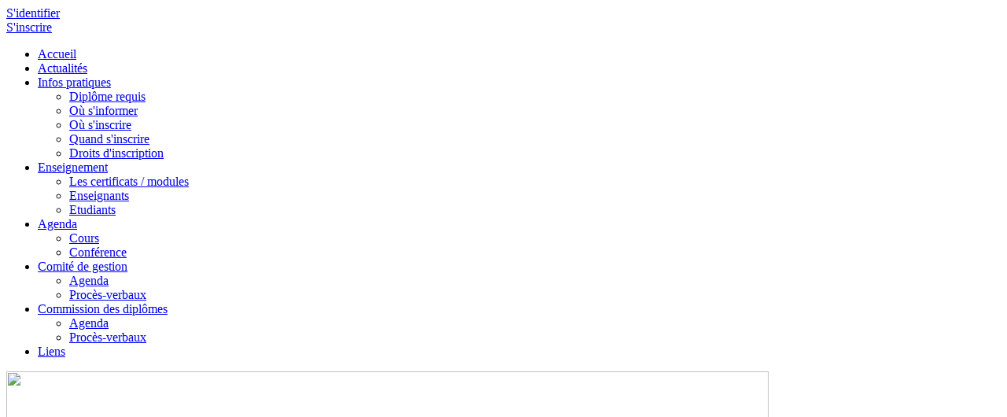

--- FILE ---
content_type: text/html; charset=utf-8
request_url: http://masterpatrimoine.org/login?destination=%2Fagenda-conference
body_size: 2960
content:
    <!DOCTYPE html PUBLIC "-//W3C//DTD XHTML 1.0 Transitional//EN" "http://www.w3.org/TR/xhtml1/DTD/xhtml1-transitional.dtd">
<html xmlns="http://www.w3.org/1999/xhtml">
<head>
<meta http-equiv="Content-Type" content="text/html; charset=utf-8" />
<meta http-equiv="Content-Type" content="text/html; charset=utf-8" />
<title>S&#039;identifier - Master de spécialisation en conservation et restauration du patrimoine culturel immobilier</title>
<link type="text/css" rel="stylesheet" media="all" href="/modules/node/node.css?N" />
<link type="text/css" rel="stylesheet" media="all" href="/modules/system/defaults.css?N" />
<link type="text/css" rel="stylesheet" media="all" href="/modules/system/system.css?N" />
<link type="text/css" rel="stylesheet" media="all" href="/modules/system/system-menus.css?N" />
<link type="text/css" rel="stylesheet" media="all" href="/modules/user/user.css?N" />
<link type="text/css" rel="stylesheet" media="all" href="/sites/all/modules/cck/theme/content-module.css?N" />
<link type="text/css" rel="stylesheet" media="all" href="/sites/all/modules/ckeditor/ckeditor.css?N" />
<link type="text/css" rel="stylesheet" media="all" href="/sites/all/modules/date/date.css?N" />
<link type="text/css" rel="stylesheet" media="all" href="/sites/all/modules/date/date_popup/themes/datepicker.css?N" />
<link type="text/css" rel="stylesheet" media="all" href="/sites/all/modules/date/date_popup/themes/timeentry.css?N" />
<link type="text/css" rel="stylesheet" media="all" href="/sites/all/modules/logintoboggan/logintoboggan.css?N" />
<link type="text/css" rel="stylesheet" media="all" href="/sites/all/modules/og/theme/og.css?N" />
<link type="text/css" rel="stylesheet" media="all" href="/sites/all/modules/simplenews/simplenews.css?N" />
<link type="text/css" rel="stylesheet" media="all" href="/sites/all/modules/calendar/calendar.css?N" />
<link type="text/css" rel="stylesheet" media="all" href="/misc/farbtastic/farbtastic.css?N" />
<link type="text/css" rel="stylesheet" media="all" href="/sites/all/modules/cck/modules/fieldgroup/fieldgroup.css?N" />
<link type="text/css" rel="stylesheet" media="all" href="/sites/all/modules/views/css/views.css?N" />
<link type="text/css" rel="stylesheet" media="all" href="/sites/all/themes/ipw/styles/reset.css?N" />
<link type="text/css" rel="stylesheet" media="all" href="/sites/all/themes/ipw/styles/layout.css?N" />
<link type="text/css" rel="stylesheet" media="all" href="/sites/all/themes/ipw/styles/text.css?N" />
<link type="text/css" rel="stylesheet" media="all" href="/sites/all/themes/ipw/styles/menu.css?N" />
<script type="text/javascript" src="/misc/jquery.js?N"></script>
<script type="text/javascript" src="/misc/drupal.js?N"></script>
<script type="text/javascript" src="/languages/fr_8fcb1e6be7e105698e3483897a79739c.js?N"></script>
<script type="text/javascript" src="/sites/all/modules/og/og.js?N"></script>
<script type="text/javascript" src="/sites/all/themes/ipw/js/jquery.min.js?N"></script>
<script type="text/javascript" src="/sites/all/themes/ipw/js/jquery.hoverIntent.minified.js?N"></script>
<script type="text/javascript" src="/sites/all/themes/ipw/js/menu.js?N"></script>
<script type="text/javascript" src="/sites/all/themes/ipw/js/accordions.js?N"></script>
<script type="text/javascript" src="/sites/all/themes/ipw/js/modules.js?N"></script>
<script type="text/javascript">
<!--//--><![CDATA[//><!--
jQuery.extend(Drupal.settings, { "basePath": "/" });
//--><!]]>
</script>
</head>

<body>
<div id="structure">
	<div id="principal">
				<div id="top">
										<div id="identification"><a href="/login?destination=%2Flogin%3Fdestination%3D%252Fagenda-conference">S'identifier</a></div>
					<div id="inscription"><a href="/inscription">S'inscrire</a></div>
									</div>

				<div id="menu">
					<ul id="topnav">
        <li class="first">
            <a href="/home" class="home first">Accueil</a>
        </li>
        <li>
            <a href="/actus" class="actus" title="">Actualit&eacute;s</a>
        </li>
        <li class="hasmenu">
            <a href="/infos" class="infos"><div class="inner">Infos pratiques</div></a>
            <div class="sub">
                <div class="wrap">
                    <ul class="row">
                        <li class="first"><a href="/infos#tab-1" onclick="javascript:openAccordionByAnchor('tab-1');">Dipl&ocirc;me requis</a></li>
                        <li><a href="/infos#tab-2" onclick="javascript:openAccordionByAnchor('tab-2');">O&ugrave; s'informer</a></li>
                        <li><a href="/infos#tab-3" onclick="javascript:openAccordionByAnchor('tab-3');">O&ugrave; s'inscrire</a></li>
                        <li><a href="/infos#tab-4" onclick="javascript:openAccordionByAnchor('tab-4');">Quand s'inscrire</a></li>
                        <li><a href="/infos#tab-5" onclick="javascript:openAccordionByAnchor('tab-5');">Droits d'inscription</a></li>
                    </ul>
                </div>
            </div>             
        </li>
        <li class="hasmenu">
            <a href="/enseignement" class="enseignement" title=""><div class="inner">Enseignement</div></a>
            <div class="sub">
                <div class="wrap">
                    <ul class="row">
                        <li class="first"><a href="/enseignement-certificats">Les certificats / modules</a></li>
                        <li><a href="/enseignement-enseignants">Enseignants</a></li>
                        <li><a href="/enseignement-etudiants">Etudiants</a></li>
                    </ul>
                </div>
            </div>          
        </li>
        <li class="hasmenu">
            <a href="/agenda" class="agenda" title=""><div class="inner">Agenda</div></a>
            <div class="sub">
                <div class="wrap">
                    <ul class="row">
                        <li class="first"><a href="/agenda-cours">Cours</a></li>
                        <li><a href="/agenda-conference">Conf&eacute;rence</a></li>
                    </ul>
                </div>
            </div>            
        </li>
        <li class="hasmenu">
            <a href="/comite" class="comiteGestion"><div class="inner">Comit&eacute; de gestion</div></a>
            <div class="sub">
                <div class="wrap">
                    <ul class="row">
                        <li class="first"><a href="/comite-agenda">Agenda</a></li>
                        <li><a href="/comite-pv">Proc&egrave;s-verbaux</a></li>
                    </ul>
                </div>
            </div>             
        </li>
        <li class="hasmenu">
            <a href="/commission" class="commission" title=""><div class="inner">Commission des dipl&ocirc;mes</div></a>
            <div class="sub">
                <div class="wrap">
                    <ul class="row">
                        <li class="first"><a href="/commission-agenda">Agenda</a></li>
                        <li><a href="/commission-pv">Proc&egrave;s-verbaux</a></li>
                    </ul>
                </div>
            </div>         
        </li>
        <li class="last">
            <a href="/liens" class="liens">Liens</a>
        </li>
</ul>

				</div>				
				
				<div id="banner"><img src="/sites/all/themes/ipw/media/images/layout/heroes.png" width="969" height="293" /></div>
				<div id="content">
																																													<div class="clear-block">
						<div id="narrowLeftColumn">
	<div id="intro">
            <h2>
	Espace<br />
	<span>priv&eacute;</span></h2>
<p>
	<span><span>chers</span> </span><span><span>Professeurs,</span></span></p>
<p>
	<span><span>Veuillez remplir votre formulaire en ins&eacute;rant votre CV (1 page, format PDF) </span></span></p>
<p>
	<span>Chers</span><span> &eacute;tudinats, </span></p>
<p>
	<span>Veuillez remplir scrupuleusement votre fiche d&#39;inscription</span></p>
<p>
	<span>Chers visiteurs,</span></p>
<p>
	<span>Identifiez-vous et pr&eacute;cisez votre demande d&#39;acc&egrave;s(conf&eacute;rences, cours, recherches, infromations, etc.)</span></p>
	</div>
</div>
<div id="wideRightColumn">
	<div class="accordion">
		<div class="head">
		    <div class="title">S&#039;identifier</div>
		</div>
		<div class="content">
			<div id="block-user-0" class="clear-block block block-user">

  <h2>User login</h2>

  <div class="content"><form action="/login?destination=%2Fagenda-conference"  accept-charset="UTF-8" method="post" id="user-login-form">
<div><br />
<div class="form-item" id="edit-name-wrapper">
 <label for="edit-name">Nom d'utilisateur : <span class="form-required" title="Ce champ est obligatoire.">*</span></label>
 <input type="text" maxlength="60" name="name" id="edit-name" size="15" value="" class="form-text required" />
</div>
<div class="form-item" id="edit-pass-wrapper">
 <label for="edit-pass">Mot de passe : <span class="form-required" title="Ce champ est obligatoire.">*</span></label>
 <input type="password" name="pass" id="edit-pass"  maxlength="60"  size="15"  class="form-text required" />
</div>
<input type="submit" name="op" id="edit-submit" value="Log in"  class="form-submit" />
<div class="item-list"><ul><li class="first last"><a href="/user/password" title="Request new password via e-mail.">Request new password</a></li>
</ul></div><input type="hidden" name="form_build_id" id="form-b7e61ee617d53dffefeb3d03d71d8dce" value="form-b7e61ee617d53dffefeb3d03d71d8dce"  />
<input type="hidden" name="form_id" id="edit-user-login-block" value="user_login_block"  />

</div></form>
</div>
</div>
		</div>
	</div>
        
</div>					</div>
				    <hr class="spacer" />
				</div>
				<div><img src="/sites/all/themes/ipw/media/images/layout/bottom-content.png" /></div>
				<div id="footer">
					<div id="logos">
                    
                    

<a href="http://sites.uclouvain.be/archives-portail/ppe2009/prog-2009-patr2mc" class='v-align' target="_blank">
                    <img src="/sites/all/themes/ipw/media/images/logos/logo-uclouvain-gray.png" alt="UCL" width="64"  />
                    </a>

<a href="http://www.ulb.ac.be/" target="_blank" class='v-align'>
                    <img src="/sites/all/themes/ipw/media/images/logos/ulb.jpg" alt="ULB" width="53" height="73" />
                    </a>

<a href="http://www.ulg.ac.be/" target="_blank" class='v-align'>
                    <img src="/sites/all/themes/ipw/media/images/logos/logo-uliege-gray.png" alt="ULG" width="70"  />
                    </a>
<a href="http://www.fpms.ac.be/FPMsHome/fr/Education/FormationContinue/DiplomesEtCertificats/MccRPCI.htm" target="_blank" class='v-align'>
                    <img src="/sites/all/themes/ipw/media/images/logos/umons.jpg" alt="UMONS" width="65" height="73" />
                    </a>
<a href="http://www.unamur.be/" target="_blank" class='v-align'>
                    <img src="/sites/all/themes/ipw/media/images/logos/unamur.png" alt="spw" width="57" height="73" />
                    </a>
<a href="https://www.hech.be/fr" target="_blank" class='v-align'>
                    <img src="/sites/all/themes/ipw/media/images/logos/logo-hech-isla-gemblox.png" alt="spw" width="50" />
                    </a>

                    </div>
					<div class="right">
						<div class="left">
                        <a href="https://www.awap.be" target="_blank">
                        <img src="/sites/all/themes/ipw/media/images/logos/wallonia_patrimoine_awap.png" alt="Institut du Patrimoine Wallon" style="margin-right:5px;height: 30px;padding-top: 26px;" align="absmiddle" border="0" />
                        </a>
                        </div>
						<div id="footerIpw">avec la collaboration administrative de l’AwaP <span>Direction de la Formation aux Métiers du Patrimoine - DFMP - AwaP</span></div>
				</div>
					<hr class="spacer" />
					<div id="academies">Académie universitaire Wallonie - Europe  |  Académie universitaire Wallonie - Bruxelles  |  Académie universitaire Louvain</div>
					<div style="text-align:center;"><a href="http://www.globulebleu.com" target="_blank"><img src="/sites/all/themes/ipw/media/images/layout/globulebleu.png" alt="Globule Bleu" /></a></div>
				</div>
				</div>
	<hr class="spacer" />
</div>
</div>

</body>
</html>


--- FILE ---
content_type: text/javascript
request_url: http://masterpatrimoine.org/languages/fr_8fcb1e6be7e105698e3483897a79739c.js?N
body_size: 724
content:
Drupal.locale = { 'strings': { "Split summary at cursor": "Séparer le résumé au curseur", "Join summary": "Réunir le résumé", "Content can be only inserted into CKEditor in WYSIWYG mode.": "Le contenu ne peut être inséré que dans CKEditor en mode WYSIWYG.", "Insert Teaser Break": "Insérer une séparation de résumé", "jQuery UI Tabs: Mismatching fragment identifier.": "Onglets d\'interface jQuery : identifiant de fragment ne correspondant pas.", "jQuery UI Tabs: Not enough arguments to add tab.": "Onglets d\'interface jQuery : pas assez d\'arguments pour ajouter l\'onglet.", "Save": "Enregistrer", "Edit": "Éditer", "An error occurred at ": "Une erreur s\'est produite à", "Upload": "Transfert de fichiers", "Insert Page Break": "Insérer un saut de page", "The document already contains a teaser break. Do you want to proceed by removing it first?": "Le document contient déjà une séparation de résumé. Voulez-vous continuer en la retirant d\'abord ?", "Error !msg": "Erreur !msg", "Error on retrieving data from module.": "Erreur pendant la récupération des données depuis le module.", "Embed Media Dialog": "Inclure le Dialogue Média", "Embed media code": "Inclure le code média", "Paste embed code here": "Coller le code inclus ici", "Close": "Fermer", "Save and send": "Sauvegarder et envoyer", "Save and send test": "Sauvegarder et envoyer un test" } };